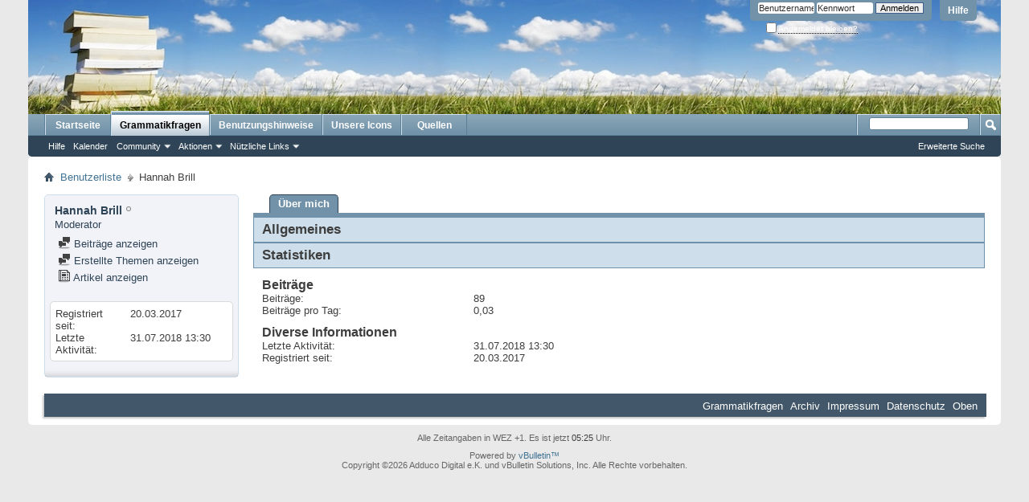

--- FILE ---
content_type: text/html; charset=ISO-8859-1
request_url: https://grammatikfragen.de/member.php?306-Hannah-Brill&s=0e478206a4693b39f85a2fc61f7b0345
body_size: 6648
content:
<!DOCTYPE html PUBLIC "-//W3C//DTD XHTML 1.0 Transitional//EN" "http://www.w3.org/TR/xhtml1/DTD/xhtml1-transitional.dtd">
<html xmlns="http://www.w3.org/1999/xhtml" dir="ltr" lang="de" id="vbulletin_html">
  <head>
    <meta http-equiv="Content-Type" content="text/html; charset=ISO-8859-1" />
<meta id="e_vb_meta_bburl" name="vb_meta_bburl" content="https://grammatikfragen.de" />
<base href="https://grammatikfragen.de/" /><!--[if IE]></base><![endif]-->


		<meta name="keywords" content="vbulletin,jelsoft,adduco digital,forum,bbs,discussion,bulletin board" />
		<meta name="description" content="Heißt es gewinkt oder gewunken? Experten der Justus-Liebig-Universität Gießen beantworten Ihre Fragen zur deutschen Grammatik." />




<script type="text/javascript" src="https://ajax.googleapis.com/ajax/libs/yui/2.7.0/build/yuiloader-dom-event/yuiloader-dom-event.js?v=412"></script>
<script type="text/javascript" src="https://ajax.googleapis.com/ajax/libs/yui/2.7.0/build/connection/connection-min.js?v=412"></script>
<script type="text/javascript">
<!--
	var SESSIONURL = "s=227f36757abf96e7921d6a7c6d275235&";
	var SECURITYTOKEN = "guest";
	var IMGDIR_MISC = "images/misc";
	var IMGDIR_BUTTON = "images/buttons";
	var vb_disable_ajax = parseInt("1", 10);
	var SIMPLEVERSION = "412";
	var BBURL = "https://grammatikfragen.de";
	var LOGGEDIN = 0 > 0 ? true : false;
	var THIS_SCRIPT = "member";
        var RELPATH = "member.php?306-Hannah-Brill";
        var PATHS = {forum : ""}
// -->
</script>
<script type="text/javascript" src="https://grammatikfragen.de/clientscript/vbulletin-core.js?v=412"></script>



	<link rel="alternate" type="application/rss+xml" title="Grammatikfragen RSS-Feed" href="https://grammatikfragen.de/external.php?type=RSS2" />
	



	<link rel="stylesheet" type="text/css" href="css.php?styleid=2&amp;langid=1&amp;d=1576869757&amp;td=ltr&amp;sheet=bbcode.css,editor.css,popupmenu.css,reset-fonts.css,vbulletin.css,vbulletin-chrome.css,vbulletin-formcontrols.css," />

	<!--[if lt IE 8]>
	<link rel="stylesheet" type="text/css" href="css.php?styleid=2&amp;langid=1&amp;d=1576869757&amp;td=ltr&amp;sheet=popupmenu-ie.css,vbulletin-ie.css,vbulletin-chrome-ie.css,vbulletin-formcontrols-ie.css,editor-ie.css" />
	<![endif]-->


<script>
  (function(i,s,o,g,r,a,m){i['GoogleAnalyticsObject']=r;i[r]=i[r]||function(){
  (i[r].q=i[r].q||[]).push(arguments)},i[r].l=1*new Date();a=s.createElement(o),
  m=s.getElementsByTagName(o)[0];a.async=1;a.src=g;m.parentNode.insertBefore(a,m)
  })(window,document,'script','//www.google-analytics.com/analytics.js','ga');

  ga('create', 'UA-25984997-5', 'auto');
  ga('send', 'pageview');

</script>
 

    <title>Profil: Hannah Brill - Grammatikfragen</title>

    
    <script type="text/javascript" src="clientscript/vbulletin_quick_edit_generic.js?v=412"></script>
    <script type="text/javascript" src="clientscript/vbulletin_quick_edit_visitormessage.js?v=412"></script>



    <script type="text/javascript">

<!--
var isIE7 = navigator.userAgent.toLowerCase().indexOf('msie 7') != -1;
var isIE = navigator.userAgent.toLowerCase().indexOf('msie') != -1;
var isIE6 = navigator.userAgent.toLowerCase().indexOf('msie 6') != -1;

vB_XHTML_Ready.subscribe(init_PostBits_Lite);


function init_PostBits_Lite()
{
	//var posts_container = YAHOO.util.Dom.get("posts");
	var postbits = YAHOO.util.Dom.getElementsByClassName("postbit_lite", "li", "postlist");
	for (var i = 0; i < postbits.length; i++)
	{
		new PostBit_Lite(postbits[i]);
	}
}

function PostBit_Lite(postbit)
{
	this.postbit = YAHOO.util.Dom.get(postbit);
	this.postid = postbit.id.substr("piccom_".length);
	this.inlinemod = new InlineModControl(this.postbit, this.postid, "imodsel");
}

//-->
    </script>
    
    
    <!--
    {additional javascript files}
    -->
    
    


    
    <script type="text/javascript">
<!--

function getParentElement(starterElement, classPattern, testTagName) {
	//
	var currElement = starterElement;
	var foundElement = null;
	while(!foundElement && (currElement = currElement.parentNode)) {
		if ((classPattern && (currElement.className.indexOf(classPattern) != -1)) || (testTagName && (testTagName.toLowerCase() == currElement.tagName.toLowerCase()))) 
		{
			foundElement = currElement;
		}
	}
	//go up the parentNode tree until found element with matching className
	return foundElement;
}
//getParentElement

function tabViewPicker(anchorObject) {
	//
	
	var clickedTabId = null;

	var tabtree = getParentElement(anchorObject,"tabslight");
	var anchorInventory = tabtree.getElementsByTagName("a");

	var tabIds = [];
	
	for (var i=0; (currAnchor = anchorInventory[i]); i++) {
		//
		var anchorId = currAnchor.href.substring(currAnchor.href.indexOf("#") + 1, currAnchor.href.length);
		var parentDd = getParentElement(currAnchor,null,"dd");
		if (currAnchor == anchorObject) {
			clickedTabId = anchorId;
			parentDd.className = "userprof_module";
		} else {
			parentDd.className = "userprof_moduleinactive";
		}
		tabIds.push(anchorId);
	}
	
	//loop thru anchors to gather all tab IDs and set appropriate selected status
	for (var j=0; (currTabId = tabIds[j]); j++) {
		//
		var elem = document.getElementById("view-" + currTabId);
		if (!elem) {continue;}
		if (currTabId == clickedTabId) {
			//elem.className="selected_view_section";
			YAHOO.util.Dom.replaceClass(elem, "view_section", "selected_view_section");
		} else {
			//elem.className="view_section";
			YAHOO.util.Dom.replaceClass(elem, "selected_view_section", "view_section");
		}
	}
        

	//set appropriate status on all tabs.

	return false;
}
//tabViewPicker

//-->
    </script>



<link rel="stylesheet" type="text/css" href="css.php?styleid=2&amp;langid=1&amp;d=1576869757&amp;td=ltr&amp;sheet=additional.css" />
 


	<link rel="stylesheet" type="text/css" href="css.php?styleid=2&amp;langid=1&amp;d=1576869757&amp;td=ltr&amp;sheet=sidebar.css,forumbits.css,postbit.css,postbit-lite.css,showthread.css,member.css,user,306" />

<style type="text/css"></style>

	<!--[if lt IE 8]><link rel="stylesheet" type="text/css" href="css.php?styleid=2&amp;langid=1&amp;d=1576869757&amp;td=ltr&amp;sheet=sidebar-ie.css,member-ie.css,postbit-lite-ie.css" /><![endif]-->



<link rel="stylesheet" type="text/css" href="css.php?userid=306&amp;d=1768883157&amp;td=ltr&amp;styleid=0&amp;sheet=userprofile.css" />

</head>
  
<body>
	
	<div class="above_body"> <!-- closing tag is in template navbar -->
<div id="header" class="floatcontainer doc_header">
	<div><a name="top" href="forumdisplay.php?5-Grammatikfragenverzeichnis.php?s=227f36757abf96e7921d6a7c6d275235" class="logo-image"><img src="/images/buecher.png" alt="Grammatikfragen - Powered by vBulletin" /></a></div>
	<div id="toplinks" class="toplinks">
		
			<ul class="nouser">
			
				<li><a rel="help" href="faq.php?s=227f36757abf96e7921d6a7c6d275235">Hilfe</a></li>
				<li>
			<script type="text/javascript" src="clientscript/vbulletin_md5.js?v=412"></script>
			<form id="navbar_loginform" action="login.php?s=227f36757abf96e7921d6a7c6d275235&amp;do=login" method="post" onsubmit="md5hash(vb_login_password, vb_login_md5password, vb_login_md5password_utf, 0)">
				<fieldset id="logindetails" class="logindetails">
					<div>
						<div>
					<input type="text" class="textbox default-value" name="vb_login_username" id="navbar_username" size="10" accesskey="u" tabindex="101" value="Benutzername" />
					<input type="password" class="textbox" tabindex="102" name="vb_login_password" id="navbar_password" size="10" />
					<input type="text" class="textbox default-value" tabindex="102" name="vb_login_password_hint" id="navbar_password_hint" size="10" value="Kennwort" style="display:none;" />
					<input type="submit" class="loginbutton" tabindex="104" value="Anmelden" title="Geben Sie zur Anmeldung Ihren Benutzernamen und Ihr Kennwort in die dafür vorgesehenen Textfelder ein oder klicken Sie auf die 'Registrieren'-Schaltfläche, um ein neues Benutzerkonto anzulegen." accesskey="s" />
						</div>
					</div>
				</fieldset>
				<div id="remember" class="remember">
					<label for="cb_cookieuser_navbar"><input type="checkbox" name="cookieuser" value="1" id="cb_cookieuser_navbar" class="cb_cookieuser_navbar" accesskey="c" tabindex="103" /> <acronym style="border-bottom: 1px dotted #000000; cursor: help;" title="Sie bleiben angemeldet, bis Sie sich selbst abmelden.">Angemeldet bleiben?</acronym></label>
				</div>

				<input type="hidden" name="s" value="227f36757abf96e7921d6a7c6d275235" />
				<input type="hidden" name="securitytoken" value="guest" />
				<input type="hidden" name="do" value="login" />
				<input type="hidden" name="vb_login_md5password" />
				<input type="hidden" name="vb_login_md5password_utf" />
			</form>
			<script type="text/javascript">
			YAHOO.util.Dom.setStyle('navbar_password_hint', "display", "inline");
			YAHOO.util.Dom.setStyle('navbar_password', "display", "none");
			vB_XHTML_Ready.subscribe(function()
			{
			//
				YAHOO.util.Event.on('navbar_username', "focus", navbar_username_focus);
				YAHOO.util.Event.on('navbar_username', "blur", navbar_username_blur);
				YAHOO.util.Event.on('navbar_password_hint', "focus", navbar_password_hint);
				YAHOO.util.Event.on('navbar_password', "blur", navbar_password);
			});
			
			function navbar_username_focus(e)
			{
			//
				var textbox = YAHOO.util.Event.getTarget(e);
				if (textbox.value == 'Benutzername')
				{
				//
					textbox.value='';
					textbox.style.color='#303030';
				}
			}

			function navbar_username_blur(e)
			{
			//
				var textbox = YAHOO.util.Event.getTarget(e);
				if (textbox.value == '')
				{
				//
					textbox.value='Benutzername';
					textbox.style.color='#828282';
				}
			}
			
			function navbar_password_hint(e)
			{
			//
				var textbox = YAHOO.util.Event.getTarget(e);
				
				YAHOO.util.Dom.setStyle('navbar_password_hint', "display", "none");
				YAHOO.util.Dom.setStyle('navbar_password', "display", "inline");
				YAHOO.util.Dom.get('navbar_password').focus();
			}

			function navbar_password(e)
			{
			//
				var textbox = YAHOO.util.Event.getTarget(e);
				
				if (textbox.value == '')
				{
					YAHOO.util.Dom.setStyle('navbar_password_hint', "display", "inline");
					YAHOO.util.Dom.setStyle('navbar_password', "display", "none");
				}
			}
			</script>
				</li>
				
			</ul>
		
	</div>
	<div class="ad_global_header">
		 
		 
	</div>
	<hr />
</div> 
	
	<div id="navbar" class="navbar">

	<ul id="navtabs" class="navtabs floatcontainer">
		
	<li>
	
		<a class="navtab" href="content.php?s=227f36757abf96e7921d6a7c6d275235">Startseite</a>
	
	</li>
 
		
			<li class="selected"><a class="navtab" href="forumdisplay.php?5-Grammatikfragenverzeichnis.php?s=227f36757abf96e7921d6a7c6d275235">Grammatikfragen</a>
				<ul class="floatcontainer">
					
					
					
					
					<li><a rel="help" href="faq.php?s=227f36757abf96e7921d6a7c6d275235" accesskey="5">Hilfe</a></li>
					
					<li><a href="calendar.php?s=227f36757abf96e7921d6a7c6d275235">Kalender</a></li>
					

					
					<li class="popupmenu">
						<a href="javascript://" class="popupctrl" accesskey="6">Community</a>
						<ul class="popupbody popuphover">
							
							
							
							
							
								<li><a href="memberlist.php?s=227f36757abf96e7921d6a7c6d275235">Benutzerliste</a></li>
							
							
						</ul>
					</li>
					
					
					<li class="popupmenu">
						<a href="javascript://" class="popupctrl">Aktionen</a>
						<ul class="popupbody popuphover">
							<li>
								<a href="forumdisplay.php?s=227f36757abf96e7921d6a7c6d275235&amp;do=markread&amp;markreadhash=guest">Alle Foren als gelesen markieren</a>
							</li>
                                                        
						</ul>
					</li>
					<li class="popupmenu">
						<a href="javascript://" class="popupctrl" accesskey="3">Nützliche Links</a>
						<ul class="popupbody popuphover">
							
							
							<li><a href="showgroups.php?s=227f36757abf96e7921d6a7c6d275235" rel="nofollow">
		
			Forum-Mitarbeiter anzeigen 
		
	</a></li>
							
							
							
							
							
							
						</ul>
					</li>
					
				</ul>
			</li>
		
		
		<li ><a class='navtab' href='http://www.grammatikfragen.de/content.php?27-Benutzungshinweise' target='_self'> Benutzungshinweise</a></li><li ><a class='navtab' href='http://www.grammatikfragen.de/content.php?32-Unsere-Icons' target='_self'> Unsere Icons</a></li><li ><a class='navtab' href='http://www.grammatikfragen.de/content.php?35-Quellen' target='_self'> Quellen</a></li>
	</ul>

	
	<div id="globalsearch" class="globalsearch">
		<form action="search.php?s=227f36757abf96e7921d6a7c6d275235&amp;do=process" method="post" id="navbar_search" class="navbar_search">
			
			<input type="hidden" name="securitytoken" value="guest" />
			<input type="hidden" name="do" value="process" />
			<span class="textboxcontainer"><span><input type="text" value="" name="query" class="textbox" tabindex="99"/></span></span>
			<span class="buttoncontainer"><span><input type="image" class="searchbutton" src="images/buttons/search.png" name="submit" onclick="document.getElementById('navbar_search').submit;" tabindex="100"/></span></span>
		</form>
		<ul class="navbar_advanced_search">
			<li><a href="search.php?s=227f36757abf96e7921d6a7c6d275235&amp;search_type=1" accesskey="4">Erweiterte Suche</a></li>
		</ul>
	</div>
	
</div>
</div><!-- closing div for above_body -->

<div class="body_wrapper">
<div id="breadcrumb" class="breadcrumb">
	<ul class="floatcontainer">
		<li class="navbithome"><a href="index.php?s=227f36757abf96e7921d6a7c6d275235" accesskey="1"><img src="images/misc/navbit-home.png" alt="Startseite" /></a></li>

		
	<li class="navbit"><a href="memberlist.php?s=227f36757abf96e7921d6a7c6d275235">Benutzerliste</a></li>
 
		
	<li class="navbit lastnavbit"><span>Hannah Brill</span></li>
 
	</ul>
	<hr />
</div>

 
 


 
	
	
	
	<div class="member_content userprof fullwidth" style="display:block;float:left" id="member_content">
		<div class="profile_widgets member_summary userprof_moduleinactive userprof_moduleinactive_border sidebarleft" id="sidebar_container">
			<div class="block mainblock moduleinactive_bg">
				<h1 class="blocksubhead prof_blocksubhead">
					

					<span id="userinfo">
						<span class="member_username"><b>Hannah Brill</b></span>
						<span class="member_status"><img class="inlineimg onlinestatus" src="images/statusicon/user-offline.png" alt="Hannah Brill ist offline" border="0" />

 </span>
						
							<br />
							<span class="usertitle">Moderator</span>
						
					</span>
				</h1>
				<div id="userinfoblock" class="floatcontainer">
					
					
					<ul id="usermenu" class="usermenu">
						
						
						
						
						
						
						
						<li><a href="search.php?s=227f36757abf96e7921d6a7c6d275235&amp;do=finduser&amp;userid=306&amp;contenttype=vBForum_Post&amp;showposts=1"><img src="images/site_icons/forum.png" alt="Beiträge anzeigen" class="inlineimg" /> Beiträge anzeigen</a></li>
						<li><a href="search.php?s=227f36757abf96e7921d6a7c6d275235&amp;do=finduser&amp;userid=306&amp;starteronly=1&amp;contenttype=vBForum_Thread"><img src="images/site_icons/forum.png" alt="Erstellte Themen anzeigen" class="inlineimg" /> Erstellte Themen anzeigen</a></li>
						
							<li><a href="https://grammatikfragen.de/list.php?author/306-Hannah-Brill&amp;s=227f36757abf96e7921d6a7c6d275235" rel='nofollow'><img src="images/site_icons/article.png" class="inlineimg" alt="" /> Artikel anzeigen</a></li>
						
						
					</ul>
				</div>
			</div>
		  
		  
		  <!-- stats_mini -->
<div id="view-stats_mini" class="subsection block">
	<div class="mini_stats blockbody userprof_content userprof_content_border">
	<div class="userinfo " >
		<h5 class="blocksubhead userprof_blocksubhead smaller">Kurzinfo</h5>
		<div class="blockrow member_blockrow">

			<dl class="stats">
				<dt>Registriert seit</dt>
				<dd> 20.03.2017</dd>
			</dl>
	
	
	<dl class="stats">
		<dt>Letzte Aktivität</dt>
		<dd> 31.07.2018 <span class="time">13:30</span></dd>
	</dl>
	

			
			
		</div>
	</div><!-- blockbody -->
</div><!-- widget block mini_stats --> 
</div>
<div class="underblock"></div>
<!-- / stats_mini --> 
		  
		  
		  
		  
		  
		  
		  
		  
		  
		  
		</div>
		<div class="member_tabs contentright" id="userprof_content_container">

			<div class="tabbackground" id="profile_tabs">
				<div class="floatleft" id="tab_container">
					<dl class="tabslight">
						<dt>Tab Content</dt>
						
						
						<dd class="userprof_module" ><a id="aboutme-tab" href="member.php?306-Hannah-Brill&amp;s=227f36757abf96e7921d6a7c6d275235&amp;tab=aboutme#aboutme" onclick="return tabViewPicker(this);">Über mich</a></dd>
						
						
						
					</dl>
				</div>
				
				<div class="memberprofiletabunder"></div>
			</div>

			<div class="profile_content userprof">
				<div id="view-visitor_messaging" class="view_section vm_other_prof">
					
				</div>
				<div id="view-aboutme" class="selected_view_section">
					

<div class="blocksubhead subsectionhead userprof_headers userprof_headers_border">
	<span class="subsectiontitle">Über Hannah Brill</span>

<!-- basic information -->
<h4 class="subsectionhead-understate" id="about-me">Allgemeines</h4>
<br />
</div>
<div class="subsection">
			

	
</div>
 
					
					<!-- stats -->
<div id="view-stats" class="subsection block">
	<!-- Statistics -->
<div class="blocksubhead subsectionhead userprof_headers userprof_headers_border" >
<h4 id="view-statistics" class="subsectionhead-understate"  style="width:100%">Statistiken</h4><br />
</div>
<div class="blockbody subsection userprof_content userprof_content_border">

	
	<h5 class="subblocksubhead subsubsectionhead first">Beiträge</h5>
	<dl class="blockrow stats">
		<dt>Beiträge</dt>
		<dd> 89</dd>
	</dl>
	<dl class="blockrow stats">
		<dt>Beiträge pro Tag</dt>
		<dd> 0,03</dd>
	</dl>
	

	


	

	

	

	<h5 class="subblocksubhead subsubsectionhead">Diverse Informationen</h5>
	
	<dl class="blockrow stats">
		<dt>Letzte Aktivität</dt>
		<dd> 31.07.2018 <span class="time">13:30</span></dd>
	</dl>
	
	
	<dl class="blockrow stats">
		<dt>Registriert seit</dt>
		<dd> 20.03.2017</dd>
	</dl>
	
	

	
</div>
<!-- view-statistics --> 
</div>
<div class="underblock"></div>
<!-- / stats --> 
				</div>
				<div id="view-friends-content" class="view_section">
					
				</div>
				<div id="view-infractions-content" class="view_section">
					
				</div>
				
			</div>
		</div>
	</div>
	

	 
 
<div id="footer" class="floatcontainer footer">

	<form action="forumdisplay.php?5-Grammatikfragenverzeichnis.php" method="get" id="footer_select" class="footer_select">

			
		
		
		
	</form>

	<ul id="footer_links" class="footer_links">
		
		<li><a href="http://www.grammatikfragen.de">Grammatikfragen</a></li>
		
		
		<li><a href="archive/index.php?s=227f36757abf96e7921d6a7c6d275235">Archiv</a></li>
		
		<li><a href="content.php?36-Impressum">Impressum</a></li>
		<li><a href="content.php?39-datenschutz">Datenschutz</a></li>
		
		
		<li><a href="member.php?306-Hannah-Brill#top" onclick="document.location.hash='top'; return false;">Oben</a></li>
	</ul>
	
	
	
	
	<script type="text/javascript">
	<!--
		// Main vBulletin Javascript Initialization
		vBulletin_init();
	//-->
	</script>
        
</div>
</div> <!-- closing div for body_wrapper -->

<div class="below_body">
<div id="footer_time" class="shade footer_time">Alle Zeitangaben in WEZ +1. Es ist jetzt <span class="time">05:25</span> Uhr.</div>

<div id="footer_copyright" class="shade footer_copyright">
	<!-- Do not remove this copyright notice -->
	Powered by <a href="http://www.vbulletin-germany.com" id="vbulletinlink">vBulletin&trade;</a><br />Copyright &copy;2026 Adduco Digital e.K. und vBulletin Solutions, Inc. Alle Rechte vorbehalten. 
	<!-- Do not remove this copyright notice -->	
</div>
<div id="footer_morecopyright" class="shade footer_morecopyright">
	<!-- Do not remove cronimage or your scheduled tasks will cease to function -->
	
	<!-- Do not remove cronimage or your scheduled tasks will cease to function -->
	
</div>

</div> 
</body>
</html> 

--- FILE ---
content_type: text/css
request_url: https://grammatikfragen.de/css.php?userid=306&d=1768883157&td=ltr&styleid=0&sheet=userprofile.css
body_size: 7494
content:
@charset "UTF-8";
/* CSS Document */

.member_content a, .member_content a:hover
{
	color: #417394;

}

.userprof_underline
{
	border-color: #2f4456;
}

.userprof{
	font-family:Tahoma, Calibri, Verdana, Geneva, sans-serif;
	font-size: 13px;
}

.userprof_title{
	color: #3e3e3e;
}

.userprof_module{
	color: #ffffff;
	background-color: #7192a8;
	background-image: ;
	background-repeat: repeat;
}
.userprof_module_border{
	border-color: #2f4456;
}

.userprof_module a{
	color: #ffffff;
}


.userprof_module a:hover{
	color: #ffffff;

}

.userprof_moduleinactive{
	color: #2f4456;
	background-color: #f1f3f8;
	background-image: ;
	background-repeat: repeat;
}
.userprof_moduleinactive_border{
	border-color: #cedfeb;
}

.userprof_moduleinactive a{
	color: #2f4456;
}


.userprof_moduleinactive a:hover{
	color: #2f4456;

}

.userprof_headers{
	color: #3e3e3e;
	background-color: #cedfeb;
	background-image: ;
	background-repeat: repeat;
}
.userprof_headers_border{
	border-color: #6b91ab;
}

.userprof_headers a{
	color: #417394;
}


.userprof_headers a:hover{
	color: #417394;

}

.userprof_content{
	color: #3e3e3e;
	background-color: rgb(255, 255, 255);
	background-image: ;
	background-repeat: repeat;
}

.userprof_content a{
	color: #417394;
	background-color: transparent;
}

.userprof_content a:hover{
	color: #417394;
}

.userprof_content .shade
{
	color: #3e3e3e;

}
dd.userprof_content {
	color: #417394;
	background-color: rgb(255, 255, 255);
	border-color: rgb(255, 255, 255);
}

dd.userprof_module {
	color: #ffffff;
	background-color: #7192a8;
	border-color: #2f4456;
	background-image: ;
	background-repeat: repeat;
}

dd.userprof_moduleinactive {
	color: #2f4456;
	background-color: #f1f3f8;
	border-color: #cedfeb;
	background-image: ;
	background-repeat: repeat;
}


dl.tabslight dd.userprof_moduleinactive a, dl.tabslight dd.userprof_moduleinactive a:hover":{"bc":"moduleinactive_border
{
	color: #2f4456;
}

/* I know these next few have the same settings. Since the class definition becomes an array key for a javascript array
it's better to keep to one line. That requires three separate lines*/
dl.tabslight dd a, #sidebar_container.member_summary .blocksubhead.smaller, #sidebar_container.member_summary .blockrow{
	font-family:Tahoma, Calibri, Verdana, Geneva, sans-serif;
	font-size: 13px;
}
.textcontrols .textcontrols a, a.textcontrol, #sidebar_container.member_summary .mainblock .usertitle, #sidebar_container .userprof_content a{
	font-family:Tahoma, Calibri, Verdana, Geneva, sans-serif;
	font-size: 13px;
}

.profile_content .blog_stats, .profile_content .blogentrybit .blog_meta{
	font-family:Tahoma, Calibri, Verdana, Geneva, sans-serif;
	font-size: 13px;
}


dl.tabslight dd.userprof_module a{
	color: #ffffff;
	background-color: #7192a8;
	border-color: #2f4456;
}


dl.tabslight dd.userprof_module a:hover{
    color: #ffffff;
}

dl.tabslight dd.userprof_moduleinactive a{
	color: #2f4456;
	background-color: transparent;
	background-image: none;
	border-color: #cedfeb;
}

dl.tabslight dd.userprof_content a{
	color: #3e3e3e;
	background-color: rgb(255, 255, 255);
	border-color: rgb(255, 255, 255);
}

li.userprof_content{
	color: #3e3e3e;
	background-color: rgb(255, 255, 255);
	background-image: ;
	background-repeat: repeat;
}


.userprof_content_border{
	border-color: rgb(255, 255, 255);
	border-style: solid;
	border-width: 1px;
}


.userprof_button{
	color: #2f4456;
	background-color: #f1f3f8;
	background-image: url('images\2f gradients\2f gradient-grey-down\2e png');
	background-repeat: repeat-x;
	border-color: #2f4456;
}

.body_wrapper{
	background-color: rgb(255, 255, 255);
	background-image: ;
	background-repeat: repeat;
}


#colorbox_title_text_color{
	background-color: #3e3e3e;
}

#colorbox_page_background{
	background-color: rgb(255, 255, 255);
}

#colorbox_module_text_color{
	background-color: #ffffff;
}

#colorbox_module_link_color{
	background-color: #ffffff;
}

#colorbox_module_background{
	background-color: #7192a8;
}

#colorbox_module_border{
	background-color: #2f4456;
}

#colorbox_content_text_color{
	background-color: #3e3e3e;
}

#colorbox_content_link_color{
	background-color: #417394;
}

#colorbox_content_background{
	background-color: rgb(255, 255, 255);
}

#colorbox_content_border{
	background-color: rgb(255, 255, 255);
}

#colorbox_button_text_color{
	background-color: #2f4456;
}

#colorbox_button_background{
	background-color: #f1f3f8;
}

#colorbox_button_border{
	background-color: #2f4456;
}

#colorbox_moduleinactive_text_color{
	background-color: #2f4456;
}

#colorbox_moduleinactive_link_color{
	background-color: #2f4456;
}

#colorbox_moduleinactive_background{
	background-color: #f1f3f8;
}

#colorbox_moduleinactive_border{
	background-color: #cedfeb;
}

#colorbox_headers_text_color{
	background-color: #3e3e3e;
}


#colorbox_headers_link_color{
	background-color: #417394;
}

#colorbox_headers_background{
	background-color: #cedfeb;
}

#colorbox_headers_border{
	background-color: #6b91ab;
}

#colorbox_page_link_color{
	background-color: #417394;
}

/**tabslight userprof_module a{
	background-image: none;
	background-color: #7192a8;
	color: ;
}**/

#sidebar_container .userprof_content .blockrow{
	color: #3e3e3e;
	background-color: rgb(255, 255, 255);
	
	border-color: rgb(255, 255, 255);
}

#sidebar_container .userprof_content a, #sidebar_container .userprof_content a:hover
{
	color: #417394;
}

.memberprofiletabunder {
	background-color: #7192a8;
	background-image: ;
	background-repeat: repeat;
}
.pagination span a, .pagination span a.popupctrl {
	color: #2f4456;
	background-color: #f1f3f8;
	background-image: ;
	background-repeat: repeat;
	border-color: #cedfeb;
}

.pagination span a:hover
{
	border-color: #cedfeb;
	color: #2f4456;
}

.pagination span.selected a, .pagination span.selected a.popupctrl {
	color: #ffffff;
	background-color: #7192a8;
	background-image: ;
	background-repeat: repeat;
	border-color: #2f4456;
}


#sidebar_container.member_summary 
{
	color: #2f4456;
	background-color: #f1f3f8;
	background-image: ;
	background-repeat: repeat;
	border-color: #cedfeb;
}
#sidebar_container .blocksubhead 
{
	color: #2f4456;
	border-color: #cedfeb;
}

.tabslight dd.userprof_moduleinactive:hover {
	border-color: #2f4456;
}

dl.stats dt, #sidebar_container dl.stats, #sidebar_container .blockbody.userprof_content, #sidebar_container .userprof_content .time, .userprof_content .time  {
	color: #3e3e3e !important;
	background-color: transparent;
	background-image: none;
}

#sidebar_container a
{
	color: #2f4456;
}

#sidebar_container a:hover
{
	color: #2f4456;
}
.profile_editor_border, .profile_content .actionbuttons
{
	border-color: #6b91ab;

}

.profile_editor_border {
	border-top:none;
}
.userprof_editor {
	border-width: 1px 0px 0px 0px;
	border-style: solid;
	border-color: #6b91ab;
}
.tabbackground {
	width:100%;
}


.moduleinactive_bg{
	color: #2f4456;
	background-color: #f1f3f8;
	background-image: ;
	background-repeat: repeat;
	border-color: #cedfeb;
}

#sidebar_container.member_summary .textcontrol
{
	color: #2f4456;
}

#sidebar_container.member_summary .textcontrol a
{
	color: #2f4456;
}

#sidebar_container.member_summary .textcontrol a:hover
{
	color: #2f4456;
}

.userprof .postbit .postdate .time {
	color: #3e3e3e;
}

.userprof .postbit .postdate .time a {
	color: #417394;
} 